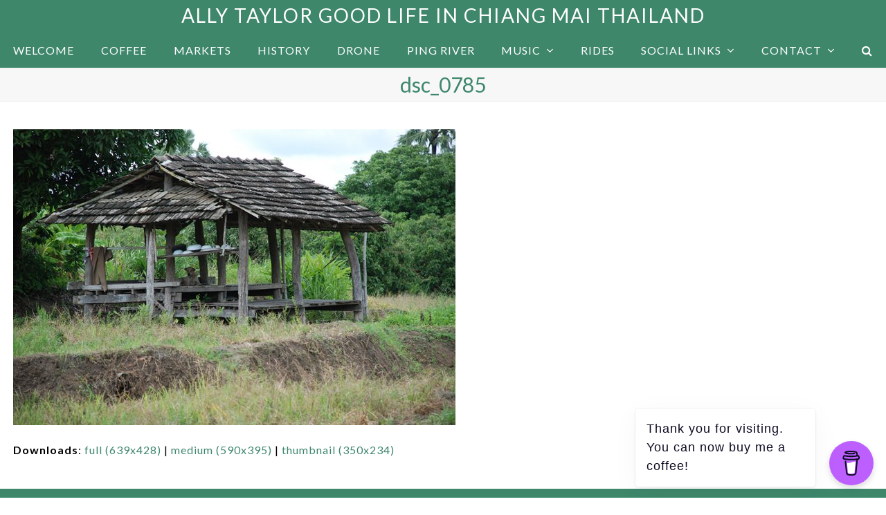

--- FILE ---
content_type: text/html; charset=UTF-8
request_url: https://www.allytaylor.com/wild-shacks/dsc_0785-2/
body_size: 6862
content:
<!DOCTYPE html>
<html lang="en-US" itemscope itemtype="https://schema.org/WebPage" class="wpex-color-scheme-default">
<head>
<meta charset="UTF-8">
<link rel="profile" href="http://gmpg.org/xfn/11">
<!-- Google Analytics G4 Site Tag --><script async src="https://www.googletagmanager.com/gtag/js?id=G-6RTBTSF67J"></script><script>window.dataLayer = window.dataLayer || [];function gtag(){dataLayer.push(arguments);}gtag('js', new Date());gtag('config', 'G-6RTBTSF67J', { 'anonymize_ip': true });</script><meta name='robots' content='index, follow, max-image-preview:large, max-snippet:-1, max-video-preview:-1' />
<meta name="generator" content="Total WordPress Theme v5.7.1">
<meta name="viewport" content="width=device-width, initial-scale=1">
<!-- This site is optimized with the Yoast SEO plugin v21.9.1 - https://yoast.com/wordpress/plugins/seo/ -->
<title>dsc_0785 - Ally Taylor Good Life in Chiang Mai Thailand</title>
<link rel="canonical" href="https://www.allytaylor.com/wild-shacks/dsc_0785-2/" />
<meta property="og:locale" content="en_US" />
<meta property="og:type" content="article" />
<meta property="og:title" content="dsc_0785 - Ally Taylor Good Life in Chiang Mai Thailand" />
<meta property="og:url" content="https://www.allytaylor.com/wild-shacks/dsc_0785-2/" />
<meta property="og:site_name" content="Ally Taylor Good Life in Chiang Mai Thailand" />
<meta property="og:image" content="https://www.allytaylor.com/wild-shacks/dsc_0785-2" />
<meta property="og:image:width" content="639" />
<meta property="og:image:height" content="428" />
<meta property="og:image:type" content="image/jpeg" />
<meta name="twitter:card" content="summary_large_image" />
<script type="application/ld+json" class="yoast-schema-graph">{"@context":"https://schema.org","@graph":[{"@type":"WebPage","@id":"https://www.allytaylor.com/wild-shacks/dsc_0785-2/","url":"https://www.allytaylor.com/wild-shacks/dsc_0785-2/","name":"dsc_0785 - Ally Taylor Good Life in Chiang Mai Thailand","isPartOf":{"@id":"https://www.allytaylor.com/#website"},"primaryImageOfPage":{"@id":"https://www.allytaylor.com/wild-shacks/dsc_0785-2/#primaryimage"},"image":{"@id":"https://www.allytaylor.com/wild-shacks/dsc_0785-2/#primaryimage"},"thumbnailUrl":"https://www.allytaylor.com/wp-content/uploads/2009/04/dsc_0785.jpg","datePublished":"2017-04-19T15:31:50+00:00","dateModified":"2017-04-19T15:31:50+00:00","breadcrumb":{"@id":"https://www.allytaylor.com/wild-shacks/dsc_0785-2/#breadcrumb"},"inLanguage":"en-US","potentialAction":[{"@type":"ReadAction","target":["https://www.allytaylor.com/wild-shacks/dsc_0785-2/"]}]},{"@type":"ImageObject","inLanguage":"en-US","@id":"https://www.allytaylor.com/wild-shacks/dsc_0785-2/#primaryimage","url":"https://www.allytaylor.com/wp-content/uploads/2009/04/dsc_0785.jpg","contentUrl":"https://www.allytaylor.com/wp-content/uploads/2009/04/dsc_0785.jpg","width":639,"height":428},{"@type":"BreadcrumbList","@id":"https://www.allytaylor.com/wild-shacks/dsc_0785-2/#breadcrumb","itemListElement":[{"@type":"ListItem","position":1,"name":"Home","item":"https://www.allytaylor.com/"},{"@type":"ListItem","position":2,"name":"Wild Shacks","item":"https://www.allytaylor.com/wild-shacks/"},{"@type":"ListItem","position":3,"name":"dsc_0785"}]},{"@type":"WebSite","@id":"https://www.allytaylor.com/#website","url":"https://www.allytaylor.com/","name":"Ally Taylor Good Life in Chiang Mai Thailand","description":"Life in Chiang Mai Thailand","publisher":{"@id":"https://www.allytaylor.com/#/schema/person/f0fe6488a92a47cf61dd91158a15231d"},"potentialAction":[{"@type":"SearchAction","target":{"@type":"EntryPoint","urlTemplate":"https://www.allytaylor.com/?s={search_term_string}"},"query-input":"required name=search_term_string"}],"inLanguage":"en-US"},{"@type":["Person","Organization"],"@id":"https://www.allytaylor.com/#/schema/person/f0fe6488a92a47cf61dd91158a15231d","name":"Ally","image":{"@type":"ImageObject","inLanguage":"en-US","@id":"https://www.allytaylor.com/#/schema/person/image/","url":"https://www.allytaylor.com/wp-content/uploads/2009/04/dsc_0785.jpg","contentUrl":"https://www.allytaylor.com/wp-content/uploads/2009/04/dsc_0785.jpg","width":639,"height":428,"caption":"Ally"},"logo":{"@id":"https://www.allytaylor.com/#/schema/person/image/"}}]}</script>
<!-- / Yoast SEO plugin. -->
<link rel='dns-prefetch' href='//www.googletagmanager.com' />
<link rel='dns-prefetch' href='//fonts.googleapis.com' />
<link rel="alternate" type="application/rss+xml" title="Ally Taylor Good Life in Chiang Mai Thailand &raquo; Feed" href="https://www.allytaylor.com/feed/" />
<link rel="alternate" type="application/rss+xml" title="Ally Taylor Good Life in Chiang Mai Thailand &raquo; Comments Feed" href="https://www.allytaylor.com/comments/feed/" />
<link rel="preload" href="https://www.allytaylor.com/wp-content/themes/Total/assets/lib/ticons/fonts/ticons.woff2" type="font/woff2" as="font" crossorigin><!-- <link rel='stylesheet' id='js_composer_front-css' href='https://www.allytaylor.com/wp-content/plugins/js_composer/assets/css/js_composer.min.css?ver=7.1' media='all' /> -->
<!-- <link rel='stylesheet' id='buy-me-a-coffee-css' href='https://www.allytaylor.com/wp-content/plugins/buymeacoffee/public/css/buy-me-a-coffee-public.css?ver=4.0' media='all' /> -->
<!-- <link rel='stylesheet' id='menu-image-css' href='https://www.allytaylor.com/wp-content/plugins/menu-image/includes/css/menu-image.css?ver=3.11' media='all' /> -->
<!-- <link rel='stylesheet' id='dashicons-css' href='https://www.allytaylor.com/wp-includes/css/dashicons.min.css?ver=6.4.3' media='all' /> -->
<link rel="stylesheet" type="text/css" href="//www.allytaylor.com/wp-content/cache/wpfc-minified/mar5iuuz/8hk2b.css" media="all"/>
<link rel='stylesheet' id='wpex-google-font-lato-css' href='//fonts.googleapis.com/css2?family=Lato:ital,wght@0,100;0,200;0,300;0,400;0,500;0,600;0,700;0,800;0,900;1,100;1,200;1,300;1,400;1,500;1,600;1,700;1,800;1,900&#038;display=swap&#038;subset=latin' media='all' />
<!-- <link rel='stylesheet' id='wpex-style-css' href='https://www.allytaylor.com/wp-content/themes/Total/style.css?ver=5.7.1' media='all' /> -->
<link rel="stylesheet" type="text/css" href="//www.allytaylor.com/wp-content/cache/wpfc-minified/1zx6g7lo/8b1kt.css" media="all"/>
<!-- <link rel='stylesheet' id='wpex-mobile-menu-breakpoint-max-css' href='https://www.allytaylor.com/wp-content/themes/Total/assets/css/wpex-mobile-menu-breakpoint-max.css?ver=5.7.1' media='only screen and (max-width:959px)' /> -->
<link rel="stylesheet" type="text/css" href="//www.allytaylor.com/wp-content/cache/wpfc-minified/kogufydx/8b1kt.css" media="only screen and (max-width:959px)"/>
<!-- <link rel='stylesheet' id='wpex-mobile-menu-breakpoint-min-css' href='https://www.allytaylor.com/wp-content/themes/Total/assets/css/wpex-mobile-menu-breakpoint-min.css?ver=5.7.1' media='only screen and (min-width:960px)' /> -->
<link rel="stylesheet" type="text/css" href="//www.allytaylor.com/wp-content/cache/wpfc-minified/kxfzzxrw/8b1kt.css" media="only screen and (min-width:960px)"/>
<!-- <link rel='stylesheet' id='wpex-wpbakery-css' href='https://www.allytaylor.com/wp-content/themes/Total/assets/css/wpex-wpbakery.css?ver=5.7.1' media='all' /> -->
<!-- <link rel='stylesheet' id='ticons-css' href='https://www.allytaylor.com/wp-content/themes/Total/assets/lib/ticons/css/ticons.min.css?ver=5.7.1' media='all' /> -->
<!-- <link rel='stylesheet' id='vcex-shortcodes-css' href='https://www.allytaylor.com/wp-content/themes/Total/assets/css/vcex-shortcodes.css?ver=5.7.1' media='all' /> -->
<link rel="stylesheet" type="text/css" href="//www.allytaylor.com/wp-content/cache/wpfc-minified/30xlpd08/8b1kt.css" media="all"/>
<script src="https://www.allytaylor.com/wp-includes/js/jquery/jquery.min.js?ver=3.7.1" id="jquery-core-js"></script>
<script src="https://www.allytaylor.com/wp-includes/js/jquery/jquery-migrate.min.js?ver=3.4.1" id="jquery-migrate-js"></script>
<script src="https://www.allytaylor.com/wp-content/plugins/buymeacoffee/public/js/buy-me-a-coffee-public.js?ver=4.0" id="buy-me-a-coffee-js"></script>
<!-- Google Analytics snippet added by Site Kit -->
<script src="https://www.googletagmanager.com/gtag/js?id=G-6RTBTSF67J" id="google_gtagjs-js" async></script>
<script id="google_gtagjs-js-after">
window.dataLayer = window.dataLayer || [];function gtag(){dataLayer.push(arguments);}
gtag('set', 'linker', {"domains":["www.allytaylor.com"]} );
gtag("js", new Date());
gtag("set", "developer_id.dZTNiMT", true);
gtag("config", "G-6RTBTSF67J");
</script>
<!-- End Google Analytics snippet added by Site Kit -->
<script></script><link rel="https://api.w.org/" href="https://www.allytaylor.com/wp-json/" /><link rel="alternate" type="application/json" href="https://www.allytaylor.com/wp-json/wp/v2/media/5178" /><link rel="EditURI" type="application/rsd+xml" title="RSD" href="https://www.allytaylor.com/xmlrpc.php?rsd" />
<meta name="generator" content="WordPress 6.4.3" />
<link rel='shortlink' href='https://www.allytaylor.com/?p=5178' />
<link rel="alternate" type="application/json+oembed" href="https://www.allytaylor.com/wp-json/oembed/1.0/embed?url=https%3A%2F%2Fwww.allytaylor.com%2Fwild-shacks%2Fdsc_0785-2%2F" />
<link rel="alternate" type="text/xml+oembed" href="https://www.allytaylor.com/wp-json/oembed/1.0/embed?url=https%3A%2F%2Fwww.allytaylor.com%2Fwild-shacks%2Fdsc_0785-2%2F&#038;format=xml" />
<script data-name="BMC-Widget" src="https://cdnjs.buymeacoffee.com/1.0.0/widget.prod.min.js" data-id="allychiangmai" data-description="Support me on Buy Me a Coffee!" data-message="Thank you for visiting. You can now buy me a coffee!" data-color="#BD5FFF" data-position="right" data-x_margin="18" data-y_margin="18">
</script>
<meta name="generator" content="Site Kit by Google 1.122.0" /><script type="text/javascript">//<![CDATA[
function external_links_in_new_windows_loop() {
if (!document.links) {
document.links = document.getElementsByTagName('a');
}
var change_link = false;
var force = '';
var ignore = '';
for (var t=0; t<document.links.length; t++) {
var all_links = document.links[t];
change_link = false;
if(document.links[t].hasAttribute('onClick') == false) {
// forced if the address starts with http (or also https), but does not link to the current domain
if(all_links.href.search(/^http/) != -1 && all_links.href.search('www.allytaylor.com') == -1 && all_links.href.search(/^#/) == -1) {
// console.log('Changed ' + all_links.href);
change_link = true;
}
if(force != '' && all_links.href.search(force) != -1) {
// forced
// console.log('force ' + all_links.href);
change_link = true;
}
if(ignore != '' && all_links.href.search(ignore) != -1) {
// console.log('ignore ' + all_links.href);
// ignored
change_link = false;
}
if(change_link == true) {
// console.log('Changed ' + all_links.href);
document.links[t].setAttribute('onClick', 'javascript:window.open(\'' + all_links.href.replace(/'/g, '') + '\', \'_blank\', \'noopener\'); return false;');
document.links[t].removeAttribute('target');
}
}
}
}
// Load
function external_links_in_new_windows_load(func)
{  
var oldonload = window.onload;
if (typeof window.onload != 'function'){
window.onload = func;
} else {
window.onload = function(){
oldonload();
func();
}
}
}
external_links_in_new_windows_load(external_links_in_new_windows_loop);
//]]></script>
<script>
document.documentElement.className = document.documentElement.className.replace( 'no-js', 'js' );
</script>
<style>
.no-js img.lazyload { display: none; }
figure.wp-block-image img.lazyloading { min-width: 150px; }
.lazyload, .lazyloading { opacity: 0; }
.lazyloaded {
opacity: 1;
transition: opacity 400ms;
transition-delay: 0ms;
}
</style>
<link rel="icon" href="https://www.allytaylor.com/wp-content/uploads/2020/10/favicon-32x32-1.png" sizes="32x32"><link rel="shortcut icon" href="https://www.allytaylor.com/wp-content/uploads/2020/10/favicon-32x32-1.png"><link rel="apple-touch-icon" href="https://www.allytaylor.com/wp-content/uploads/2020/10/apple-icon-57x57-1.png" sizes="57x57" ><link rel="apple-touch-icon" href="https://www.allytaylor.com/wp-content/uploads/2020/10/apple-icon-76x76-1.png" sizes="76x76" ><link rel="apple-touch-icon" href="https://www.allytaylor.com/wp-content/uploads/2020/10/apple-icon-120x120-1.png" sizes="120x120"><link rel="apple-touch-icon" href="https://www.allytaylor.com/wp-content/uploads/2020/10/apple-icon-152x152-1.png" sizes="114x114"><noscript><style>body:not(.content-full-screen) .wpex-vc-row-stretched[data-vc-full-width-init="false"]{visibility:visible;}</style></noscript>		<style id="wp-custom-css">
.soundcloudIsGold{float:left;margin-right:10px}.featuredsounds{width:100%}.vcex-blog-entry-details,.blog-entry.grid-entry-style .blog-entry-inner{border:none}.grecaptcha-badge{display:none!important}		</style>
<noscript><style> .wpb_animate_when_almost_visible { opacity: 1; }</style></noscript><style data-type="wpex-css" id="wpex-css">/*TYPOGRAPHY*/body{font-family:"Lato",sans-serif;font-weight:400;font-size:16px;color:#000000;line-height:2;letter-spacing:1px}#site-logo .site-logo-text{font-weight:400;font-size:28px;letter-spacing:2px;text-transform:uppercase}.main-navigation-ul .link-inner{font-weight:500;font-size:16px;text-transform:uppercase}.page-header .page-header-title{font-size:30px}.blog-entry-title.entry-title,.blog-entry-title.entry-title a,.blog-entry-title.entry-title a:hover{font-size:14px;color:#3e876b}body.single-post .single-post-title{color:#3e876b}h1,h2,h3,h4,h5,h6,.theme-heading,.page-header-title,.wpex-heading,.vcex-heading,.entry-title,.wpex-font-heading{color:#3e876b}h2,.wpex-h2{margin:0px 0px 10px 0px}/*CUSTOMIZER STYLING*/:root{--wpex-accent:#3e876b;--wpex-accent-alt:#3e876b;--wpex-on-accent:#ffffff;--wpex-on-accent-alt:#ffffff;--wpex-site-logo-color:#ffffff;--wpex-vc-column-inner-margin-bottom:40px}.page-header.wpex-supports-mods{padding-top:1px;padding-bottom:1px}.post-pagination-wrap{background-color:#3e876b}.post-pagination a{color:#ffffff}.post-pagination{font-size:18px}:root,.boxed-main-layout.wpex-responsive #wrap{--wpex-container-max-width:98%;--wpex-container-width:97%}.header-padding{padding-top:5px;padding-bottom:5px}#site-header{background-color:#3e876b}#site-header-sticky-wrapper{background-color:#3e876b}#site-header-sticky-wrapper.is-sticky #site-header{background-color:#3e876b}.boxed-main-layout #site-header-sticky-wrapper.is-sticky #site-header{background-color:#3e876b}.footer-has-reveal #site-header{background-color:#3e876b}#searchform-header-replace{background-color:#3e876b}.wpex-has-vertical-header #site-header{background-color:#3e876b}#site-navigation-wrap{--wpex-main-nav-bg:#3e876b;--wpex-main-nav-link-color:#ffffff;--wpex-hover-main-nav-link-color:#ffffff;--wpex-active-main-nav-link-color:#ffffff;--wpex-dropmenu-width:200px;--wpex-dropmenu-padding:5px;--wpex-megamenu-padding:5px;--wpex-dropmenu-link-padding-y:10px}#mobile-menu{--wpex-link-color:#dd3333;--wpex-hover-link-color:#dd3333}.footer-widget .widget-title{text-align:center}#footer-bottom{background-color:#3e876b;color:#ffffff;--wpex-text-2:#ffffff}</style></head>
<body class="attachment attachment-template-default single single-attachment postid-5178 attachmentid-5178 attachment-jpeg wp-embed-responsive wpex-theme wpex-responsive full-width-main-layout no-composer wpex-live-site wpex-has-primary-bottom-spacing site-full-width content-full-width sidebar-widget-icons hasnt-overlay-header wpex-antialiased wpex-mobile-toggle-menu-fixed_top has-mobile-menu wpex-share-p-horizontal wpex-no-js wpb-js-composer js-comp-ver-7.1 vc_responsive">
<a href="#content" class="skip-to-content">skip to Main Content</a><span data-ls_id="#site_top"></span>
<div id="wpex-mobile-menu-fixed-top" class="wpex-mobile-menu-toggle show-at-mm-breakpoint wpex-flex wpex-items-center wpex-fixed wpex-z-9999 wpex-top-0 wpex-inset-x-0 wpex-surface-dark">
<div class="container">
<div class="wpex-flex wpex-items-center wpex-justify-between wpex-text-white wpex-child-inherit-color wpex-text-md">
<div id="wpex-mobile-menu-fixed-top-toggle-wrap" class="wpex-flex-grow">
<a href="#mobile-menu" class="mobile-menu-toggle wpex-no-underline" role="button" aria-expanded="false" aria-label="Toggle mobile menu"><span class="wpex-mr-10 ticon ticon-navicon" aria-hidden="true"></span><span class="wpex-text">Menu</span></a>
</div>
</div>
</div>
</div>
<div id="outer-wrap" class="wpex-overflow-hidden">
<div id="wrap" class="wpex-clr">
<header id="site-header" class="header-three header-full-width custom-bg dyn-styles wpex-relative wpex-clr" itemscope="itemscope" itemtype="https://schema.org/WPHeader">
<div id="site-header-inner" class="header-three-inner header-padding container wpex-relative wpex-h-100 wpex-py-30 wpex-clr">
<div id="site-logo" class="site-branding header-three-logo logo-padding wpex-table">
<div id="site-logo-inner" class="wpex-table-cell wpex-align-middle wpex-clr"><a id="site-logo-link" href="https://www.allytaylor.com/" rel="home" class="site-logo-text">Ally Taylor Good Life in Chiang Mai Thailand</a></div>
</div></div>
<div id="site-navigation-wrap" class="navbar-style-three navbar-fixed-line-height fixed-nav no-outline wpex-stretch-items hide-at-mm-breakpoint wpex-clr">
<nav id="site-navigation" class="navigation main-navigation main-navigation-three container wpex-relative wpex-clr" itemscope="itemscope" itemtype="https://schema.org/SiteNavigationElement" aria-label="Main menu">
<ul id="menu-menu-1" class="main-navigation-ul dropdown-menu wpex-dropdown-menu wpex-dropdown-menu--onhover"><li id="menu-item-6464" class="menu-item menu-item-type-custom menu-item-object-custom menu-item-home menu-item-6464"><a href="https://www.allytaylor.com"><span class="link-inner">Welcome</span></a></li>
<li id="menu-item-6469" class="menu-item menu-item-type-taxonomy menu-item-object-category menu-item-6469"><a href="https://www.allytaylor.com/category/chiang-mai-coffee/"><span class="link-inner">Coffee</span></a></li>
<li id="menu-item-6566" class="menu-item menu-item-type-taxonomy menu-item-object-category menu-item-6566"><a href="https://www.allytaylor.com/category/markets/"><span class="link-inner">Markets</span></a></li>
<li id="menu-item-6470" class="menu-item menu-item-type-taxonomy menu-item-object-category menu-item-6470"><a href="https://www.allytaylor.com/category/wiang-kum-kam-chiang-mai-history/"><span class="link-inner">History</span></a></li>
<li id="menu-item-6682" class="menu-item menu-item-type-taxonomy menu-item-object-post_tag menu-item-6682"><a href="https://www.allytaylor.com/tag/drone/"><span class="link-inner">Drone</span></a></li>
<li id="menu-item-6720" class="menu-item menu-item-type-taxonomy menu-item-object-post_tag menu-item-6720"><a href="https://www.allytaylor.com/tag/ping-river/"><span class="link-inner">Ping River</span></a></li>
<li id="menu-item-6468" class="menu-item menu-item-type-custom menu-item-object-custom menu-item-has-children dropdown menu-item-6468"><a href="#"><span class="link-inner">Music <span class="nav-arrow top-level"><span class="nav-arrow__icon ticon ticon-angle-down" aria-hidden="true"></span></span></span></a>
<ul class="sub-menu">
<li id="menu-item-5899" class="menu-item menu-item-type-taxonomy menu-item-object-category menu-item-5899"><a href="https://www.allytaylor.com/category/allys-electronic-music/"><span class="link-inner">About the Music and Art</span></a></li>
<li id="menu-item-5865" class="menu-item menu-item-type-post_type menu-item-object-page menu-item-5865"><a href="https://www.allytaylor.com/allys-electronic-music/"><span class="link-inner">Allys Electronic Music</span></a></li>
</ul>
</li>
<li id="menu-item-2966" class="menu-item menu-item-type-taxonomy menu-item-object-category menu-item-2966"><a href="https://www.allytaylor.com/category/motorcycle-rides/"><span class="link-inner">Rides</span></a></li>
<li id="menu-item-6610" class="menu-item menu-item-type-custom menu-item-object-custom menu-item-has-children dropdown menu-item-6610"><a href="#"><span class="link-inner">Social Links <span class="nav-arrow top-level"><span class="nav-arrow__icon ticon ticon-angle-down" aria-hidden="true"></span></span></span></a>
<ul class="sub-menu">
<li id="menu-item-6597" class="yt_menu_image menu-item menu-item-type-custom menu-item-object-custom menu-item-6597"><a target="_blank" rel="noopener" href="https://www.youtube.com/@GoodLifeinChiangMaiThailand" class="menu-image-title-after menu-image-not-hovered"><span class="link-inner"><img width="32" height="32"   alt="https://www.youtube.com/@GoodLifeinChiangMaiThailand" decoding="async" data-src="https://www.allytaylor.com/wp-content/uploads/2023/02/yt_32.png" class="menu-image menu-image-title-after lazyload" src="[data-uri]" /><noscript><img width="32" height="32" src="https://www.allytaylor.com/wp-content/uploads/2023/02/yt_32.png" class="menu-image menu-image-title-after" alt="https://www.youtube.com/@GoodLifeinChiangMaiThailand" decoding="async" /></noscript><span class="menu-image-title-after menu-image-title">YouTube</span></span></a></li>
<li id="menu-item-6611" class="yt_menu_image menu-item menu-item-type-custom menu-item-object-custom menu-item-6611"><a target="_blank" rel="noopener" href="https://www.facebook.com/ally.taylor.965" class="menu-image-title-after menu-image-not-hovered"><span class="link-inner"><img width="32" height="32"   alt="https://www.facebook.com/ally.taylor.965/" decoding="async" data-src="https://www.allytaylor.com/wp-content/uploads/2023/02/fb32.png" class="menu-image menu-image-title-after lazyload" src="[data-uri]" /><noscript><img width="32" height="32" src="https://www.allytaylor.com/wp-content/uploads/2023/02/fb32.png" class="menu-image menu-image-title-after" alt="https://www.facebook.com/ally.taylor.965/" decoding="async" /></noscript><span class="menu-image-title-after menu-image-title">Facebook</span></span></a></li>
<li id="menu-item-6612" class="menu-item menu-item-type-custom menu-item-object-custom menu-item-6612"><a target="_blank" rel="noopener" href="https://soundcloud.com/cmally/tracks" class="menu-image-title-after menu-image-not-hovered"><span class="link-inner"><img width="32" height="32"   alt="https://soundcloud.com/cmally/tracks" decoding="async" data-src="https://www.allytaylor.com/wp-content/uploads/2023/02/soundcloud32.png" class="menu-image menu-image-title-after lazyload" src="[data-uri]" /><noscript><img width="32" height="32" src="https://www.allytaylor.com/wp-content/uploads/2023/02/soundcloud32.png" class="menu-image menu-image-title-after" alt="https://soundcloud.com/cmally/tracks" decoding="async" /></noscript><span class="menu-image-title-after menu-image-title">Soundcloud</span></span></a></li>
</ul>
</li>
<li id="menu-item-6291" class="menu-item menu-item-type-post_type menu-item-object-page menu-item-has-children dropdown menu-item-6291"><a href="https://www.allytaylor.com/contact/"><span class="link-inner">Contact <span class="nav-arrow top-level"><span class="nav-arrow__icon ticon ticon-angle-down" aria-hidden="true"></span></span></span></a>
<ul class="sub-menu">
<li id="menu-item-6588" class="menu-item menu-item-type-post_type menu-item-object-page menu-item-privacy-policy menu-item-6588"><a rel="privacy-policy" href="https://www.allytaylor.com/privacy-policy/"><span class="link-inner">Privacy Policy</span></a></li>
</ul>
</li>
<li class="search-toggle-li menu-item wpex-menu-extra no-icon-margin"><a href="#" class="site-search-toggle search-dropdown-toggle" role="button" aria-expanded="false" aria-controls="searchform-dropdown" aria-label="Search"><span class="link-inner"><span class="wpex-menu-search-text">Search</span><span class="wpex-menu-search-icon ticon ticon-search" aria-hidden="true"></span></span></a>
<div id="searchform-dropdown" data-placeholder="Search" data-disable-autocomplete="true" class="header-searchform-wrap header-drop-widget header-drop-widget--colored-top-border wpex-invisible wpex-opacity-0 wpex-absolute wpex-transition-all wpex-duration-200 wpex-translate-Z-0 wpex-text-initial wpex-z-10000 wpex-top-100 wpex-right-0 wpex-surface-1 wpex-text-2 wpex-p-15">
<form method="get" class="searchform" action="https://www.allytaylor.com/">
<label>
<span class="screen-reader-text">Search</span>
<input type="search" class="field" name="s" placeholder="Search" />
</label>
<button type="submit" class="searchform-submit"><span class="ticon ticon-search" aria-hidden="true"></span><span class="screen-reader-text">Submit</span></button>
</form></div></li></ul>
</nav>
</div>
</header>
<main id="main" class="site-main wpex-clr">
<header class="page-header centered-page-header wpex-supports-mods wpex-relative wpex-mb-40 wpex-surface-2 wpex-py-30 wpex-border-t wpex-border-b wpex-border-solid wpex-border-surface-3 wpex-text-2 wpex-text-center">
<div class="page-header-inner container">
<div class="page-header-content">
<h1 class="page-header-title wpex-block wpex-m-0 wpex-inherit-font-family wpex-not-italic wpex-tracking-normal wpex-leading-normal wpex-font-normal wpex-text-5xl wpex-text-1" itemprop="headline">
<span>dsc_0785</span>
</h1>
</div></div>
</header>
<div class="container wpex-clr">
<div id="primary" class="content-area">
<div id="content" class="site-content">
<div id="attachment-post-media"><img width="639" height="428"   alt="" decoding="async" fetchpriority="high" data-srcset="https://www.allytaylor.com/wp-content/uploads/2009/04/dsc_0785.jpg 639w, https://www.allytaylor.com/wp-content/uploads/2009/04/dsc_0785-350x234.jpg 350w, https://www.allytaylor.com/wp-content/uploads/2009/04/dsc_0785-590x395.jpg 590w"  data-src="https://www.allytaylor.com/wp-content/uploads/2009/04/dsc_0785.jpg" data-sizes="(max-width: 639px) 100vw, 639px" class="wpex-align-middle lazyload" src="[data-uri]" /><noscript><img width="639" height="428" src="https://www.allytaylor.com/wp-content/uploads/2009/04/dsc_0785.jpg" class="wpex-align-middle" alt="" decoding="async" fetchpriority="high" srcset="https://www.allytaylor.com/wp-content/uploads/2009/04/dsc_0785.jpg 639w, https://www.allytaylor.com/wp-content/uploads/2009/04/dsc_0785-350x234.jpg 350w, https://www.allytaylor.com/wp-content/uploads/2009/04/dsc_0785-590x395.jpg 590w" sizes="(max-width: 639px) 100vw, 639px" /></noscript></div>
<div id="attachment-post-content" class="entry wpex-mt-20 wpex-clr"><p></p></div>
<div id="attachment-post-footer" class="wpex-mt-20 wpex-last-mb-0">
<strong>Downloads</strong>: <a href="https://www.allytaylor.com/wp-content/uploads/2009/04/dsc_0785.jpg" download>full (639x428)</a> | <a href="https://www.allytaylor.com/wp-content/uploads/2009/04/dsc_0785-590x395.jpg" download>medium (590x395)</a> | <a href="https://www.allytaylor.com/wp-content/uploads/2009/04/dsc_0785-350x234.jpg" download>thumbnail (350x234)</a>						</div>
</div>
</div>
</div>

</main>
<div id="footer-bottom" class="wpex-py-20 wpex-text-sm wpex-surface-dark wpex-bg-gray-900 wpex-text-center">
<div id="footer-bottom-inner" class="container"><div class="footer-bottom-flex wpex-clr">
<div id="copyright" class="wpex-last-mb-0">Copyright <a href="#">Ally Taylor Good Life in Chiang Mai Thailand</a> - All Rights Reserved
2024
</div></div></div>
</div>
</div>
</div>
<a href="#outer-wrap" id="site-scroll-top" class="wpex-flex wpex-items-center wpex-justify-center wpex-fixed wpex-rounded-full wpex-text-center wpex-box-content wpex-transition-all wpex-duration-200 wpex-bottom-0 wpex-right-0 wpex-mr-25 wpex-mb-25 wpex-no-underline wpex-surface-2 wpex-text-4 wpex-hover-bg-accent wpex-invisible wpex-opacity-0" data-scroll-speed="1000" data-scroll-offset="100"><span class="ticon ticon-chevron-up" aria-hidden="true"></span><span class="screen-reader-text">Back To Top</span></a>
<div id="mobile-menu-search" class="wpex-hidden">
<form method="get" action="https://www.allytaylor.com/" class="mobile-menu-searchform">
<label class="wpex-inherit-color">
<span class="screen-reader-text">Search</span>
<input type="search" name="s" autocomplete="off" placeholder="Search">
</label>
<button type="submit" class="searchform-submit"><span class="ticon ticon-search" aria-hidden="true"></span><span class="screen-reader-text">Submit</span></button>
</form>
</div>
<div class="wpex-sidr-overlay wpex-fixed wpex-inset-0 wpex-hidden wpex-z-9999 wpex-bg-black wpex-opacity-60"></div>
<script id="wpex-core-js-extra">
var wpex_theme_params = {"menuWidgetAccordion":"1","mobileMenuBreakpoint":"959","i18n":{"openSubmenu":"Open submenu of %s","closeSubmenu":"Close submenu of %s"},"stickyNavbarBreakPoint":"959","selectArrowIcon":"<span class=\"wpex-select-arrow__icon ticon ticon-angle-down\" aria-hidden=\"true\"><\/span>","customSelects":".widget_categories form,.widget_archive select,.vcex-form-shortcode select","scrollToHash":"1","localScrollFindLinks":"1","localScrollHighlight":"1","localScrollUpdateHash":"","scrollToHashTimeout":"500","localScrollTargets":"li.local-scroll a, a.local-scroll, .local-scroll-link, .local-scroll-link > a","localScrollSpeed":"1000","scrollToBehavior":"smooth","mobileMenuOpenSubmenuIcon":"<span class=\"wpex-open-submenu__icon wpex-transition-all wpex-duration-300 ticon ticon-angle-down\" aria-hidden=\"true\"><\/span>"};
</script>
<script src="https://www.allytaylor.com/wp-content/themes/Total/assets/js/total.min.js?ver=5.7.1" id="wpex-core-js"></script>
<script id="wpex-mobile-menu-sidr-js-extra">
var wpex_mobile_menu_sidr_params = {"source":"#site-navigation, #mobile-menu-search","side":"left","dark_surface":"1","displace":"","aria_label":"Mobile menu","aria_label_close":"Close mobile menu","class":["wpex-mobile-menu"],"speed":"300"};
</script>
<script src="https://www.allytaylor.com/wp-content/themes/Total/assets/js/mobile-menu/sidr.min.js?ver=5.7.1" id="wpex-mobile-menu-sidr-js"></script>
<script src="https://www.allytaylor.com/wp-content/plugins/wp-smushit/app/assets/js/smush-lazy-load.min.js?ver=3.15.4" id="smush-lazy-load-js"></script>
<script></script>
</body>
</html><!-- WP Fastest Cache file was created in 0.16082406044006 seconds, on 21-03-24 21:17:34 -->